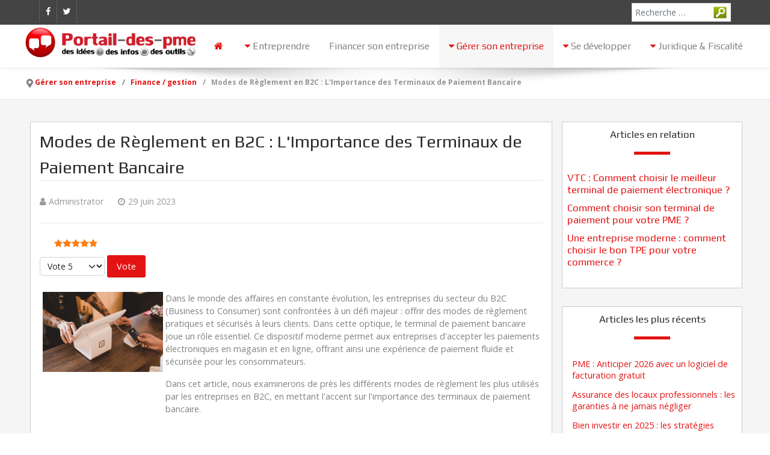

--- FILE ---
content_type: text/html; charset=utf-8
request_url: https://www.portail-des-pme.fr/finance/modes-de-reglement-en-b2c-l-importance-des-terminaux-de-paiement-bancaire
body_size: 14138
content:
                <!DOCTYPE html>
<html lang="fr-FR" dir="ltr">
        
<head>
    
            <meta name="viewport" content="width=device-width, initial-scale=1.0">
        <meta http-equiv="X-UA-Compatible" content="IE=edge" />
        

        
            
         <meta charset="utf-8">
	<meta name="description" content="Portail des pme est un site communautaire sur la création, la gestion, le développement d'entreprise.">
	<meta name="generator" content="Joomla! - Open Source Content Management">
	<title>Modes de Règlement en B2C : L'Importance des Terminaux de Paiement Bancaire</title>
	<link href="https://www.portail-des-pme.fr/index.php?option=com_finder&amp;view=search&amp;format=opensearch&amp;Itemid=415" rel="search" title="OpenSearch Portail Des PME" type="application/opensearchdescription+xml">
	<link href="/favicon.ico" rel="icon" type="image/vnd.microsoft.icon">

    <link href="/media/plg_content_vote/css/rating.min.css?25045582918a7452e85d9ab27f2f7a45" rel="stylesheet" />
	<link href="/media/vendor/awesomplete/css/awesomplete.css?1.1.5" rel="stylesheet" />
	<link href="/media/syw/css/fonts.min.css?25045582918a7452e85d9ab27f2f7a45" rel="stylesheet" />
	<link href="/media/cache/mod_latestnewsenhanced/style_254.css?25045582918a7452e85d9ab27f2f7a45" rel="stylesheet" />
	<link href="/media/mod_latestnewsenhanced/css/common_styles.min.css?25045582918a7452e85d9ab27f2f7a45" rel="stylesheet" />
	<link href="/media/plg_system_jcepro/site/css/content.min.css?badb4208be409b1335b815dde676300e" rel="stylesheet" />
	<link href="/templates/it_paradise/uikit/css/uikit.min.css" rel="stylesheet" />
	<link href="/media/gantry5/engines/nucleus/css-compiled/nucleus.css" rel="stylesheet" />
	<link href="/templates/it_paradise/custom/css-compiled/paradise_14.css" rel="stylesheet" />
	<link href="/media/gantry5/engines/nucleus/css-compiled/bootstrap5.css" rel="stylesheet" />
	<link href="/media/system/css/joomla-fontawesome.min.css" rel="stylesheet" />
	<link href="/media/system/css/debug.css" rel="stylesheet" />
	<link href="/media/gantry5/assets/css/font-awesome.min.css" rel="stylesheet" />
	<link href="/templates/it_paradise/custom/css-compiled/paradise-joomla_14.css" rel="stylesheet" />
	<link href="/templates/it_paradise/custom/css-compiled/custom_14.css" rel="stylesheet" />
	<style>
            #g-header.g-fixed-element {
                position: fixed;
                width: 100%;
                top: 0;
                left: 0;
                z-index: 1003;
            }
        </style>
	<script type="application/json" class="joomla-script-options new">{"joomla.jtext":{"RLTA_BUTTON_SCROLL_LEFT":"Scroll buttons to the left","RLTA_BUTTON_SCROLL_RIGHT":"Scroll buttons to the right","MOD_FINDER_SEARCH_VALUE":"Recherche &hellip;","JLIB_JS_AJAX_ERROR_OTHER":"Une erreur est survenue lors de la r\u00e9cup\u00e9ration des donn\u00e9es JSON : code de statut HTTP %s .","JLIB_JS_AJAX_ERROR_PARSE":"Une erreur d'analyse s'est produite lors du traitement des donn\u00e9es JSON suivantes : <br><code style=\"color:inherit;white-space:pre-wrap;padding:0;margin:0;border:0;background:inherit;\">%s<\/code>"},"finder-search":{"url":"\/index.php?option=com_finder&task=suggestions.suggest&format=json&tmpl=component&Itemid=73"},"bootstrap.tooltip":{".hasTooltip":{"animation":true,"container":"body","html":true,"trigger":"hover focus","boundary":"clippingParents","sanitize":true}},"system.paths":{"root":"","rootFull":"https:\/\/www.portail-des-pme.fr\/","base":"","baseFull":"https:\/\/www.portail-des-pme.fr\/"},"csrf.token":"922e2122304d67722ab0578579523f4f"}</script>
	<script src="/media/system/js/core.min.js?576eb51da909dcf692c98643faa6fc89629ead18"></script>
	<script src="/media/com_finder/js/finder-es5.min.js?14e4c7fdce4ca11c6d12b74bad128529a294b183" nomodule defer></script>
	<script src="/media/vendor/bootstrap/js/bootstrap-es5.min.js?5.2.3" nomodule defer></script>
	<script src="/media/vendor/jquery/js/jquery.min.js?3.6.3"></script>
	<script src="/media/legacy/js/jquery-noconflict.min.js?04499b98c0305b16b373dff09fe79d1290976288"></script>
	<script src="/media/vendor/awesomplete/js/awesomplete.min.js?1.1.5" defer></script>
	<script src="/media/com_finder/js/finder.min.js?c8b55661ed62db937b8d6856090adf9258c4a0fc" type="module"></script>
	<script src="/media/vendor/bootstrap/js/popover.min.js?5.2.3" type="module"></script>
	<script src="/media/mod_menu/js/menu-es5.min.js?25045582918a7452e85d9ab27f2f7a45" nomodule defer></script>
	<script type="application/ld+json">{"@context":"https:\/\/schema.org","@type":"BreadcrumbList","itemListElement":[{"@type":"ListItem","position":1,"item":{"@id":"https:\/\/www.portail-des-pme.fr\/","name":"Accueil"}},{"@type":"ListItem","position":2,"item":{"@id":"https:\/\/www.portail-des-pme.fr\/gerer-son-entreprise\/","name":"Gérer son entreprise"}},{"@type":"ListItem","position":3,"item":{"@id":"https:\/\/www.portail-des-pme.fr\/gerer-son-entreprise\/finance\/","name":"Finance \/ gestion"}},{"@type":"ListItem","position":4,"item":{"name":"Modes de Règlement en B2C : L'Importance des Terminaux de Paiement Bancaire"}}]}</script>
	<meta property="og:locale" content="fr_FR" class="4SEO_ogp_tag">
	<meta property="og:url" content="https://www.portail-des-pme.fr/finance/modes-de-reglement-en-b2c-l-importance-des-terminaux-de-paiement-bancaire" class="4SEO_ogp_tag">
	<meta property="og:site_name" content="Portail Des PME" class="4SEO_ogp_tag">
	<meta property="og:type" content="article" class="4SEO_ogp_tag">
	<meta property="og:title" content="Modes de Règlement en B2C : L&#039;Importance des Terminaux de Paiement Bancaire" class="4SEO_ogp_tag">
	<meta property="og:description" content="Portail des pme est un site communautaire sur la création, la gestion, le développement d&#039;entreprise." class="4SEO_ogp_tag">
	<meta property="fb:app_id" content="966242223397117" class="4SEO_ogp_tag">
	<meta property="og:image" content="https://www.portail-des-pme.fr/images/terminal-paiement-smile.jpg" class="4SEO_ogp_tag">
	<meta property="og:image:width" content="600" class="4SEO_ogp_tag">
	<meta property="og:image:height" content="400" class="4SEO_ogp_tag">
	<meta property="og:image:alt" content="terminal paiement bancaire" class="4SEO_ogp_tag">
	<meta property="og:image:secure_url" content="https://www.portail-des-pme.fr/images/terminal-paiement-smile.jpg" class="4SEO_ogp_tag">
	<meta name="twitter:card" content="summary" class="4SEO_tcards_tag">
	<meta name="twitter:url" content="https://www.portail-des-pme.fr/finance/modes-de-reglement-en-b2c-l-importance-des-terminaux-de-paiement-bancaire" class="4SEO_tcards_tag">
	<meta name="twitter:title" content="Modes de Règlement en B2C : L&#039;Importance des Terminaux de Paiement Bancaire" class="4SEO_tcards_tag">
	<meta name="twitter:description" content="Portail des pme est un site communautaire sur la création, la gestion, le développement d&#039;entreprise." class="4SEO_tcards_tag">
	<meta name="twitter:image" content="https://www.portail-des-pme.fr/images/terminal-paiement-smile.jpg" class="4SEO_tcards_tag">
	<meta name="robots" content="max-snippet:-1, max-image-preview:large, max-video-preview:-1" class="4SEO_robots_tag">
	<script type="application/ld+json" class="4SEO_structured_data_breadcrumb">{
    "@context": "http://schema.org",
    "@type": "BreadcrumbList",
    "itemListElement": [
        {
            "@type": "listItem",
            "position": 1,
            "name": "Accueil",
            "item": "https://www.portail-des-pme.fr/"
        },
        {
            "@type": "listItem",
            "position": 2,
            "name": "Gérer son entreprise",
            "item": "https://www.portail-des-pme.fr/gerer-son-entreprise/"
        },
        {
            "@type": "listItem",
            "position": 3,
            "name": "Finance / gestion",
            "item": "https://www.portail-des-pme.fr/gerer-son-entreprise/finance/"
        }
    ]
}</script>
<script type="application/ld+json" class="4SEO_structured_data_page">{
    "@context": "http://schema.org",
    "@graph": [
        {
            "@type": "Article",
            "author": {
                "@id": "https://www.portail-des-pme.fr/#administrator_33031ba873"
            },
            "dateModified": "2023-12-18T21:21:09Z",
            "datePublished": "2023-06-29T13:21:48Z",
            "description": "Portail des pme est un site communautaire sur la création, la gestion, le développement d'entreprise.",
            "headline": "Modes de Règlement en B2C : L'Importance des Terminaux de Paiement Bancaire",
            "image": [
                {
                    "@type": "ImageObject",
                    "url": "https://www.portail-des-pme.fr/images/terminal-paiement-smile.jpg",
                    "caption": null,
                    "description": "terminal paiement bancaire",
                    "width": 600,
                    "height": 400
                }
            ],
            "inLanguage": "fr-FR",
            "mainEntityOfPage": {
                "@type": "WebPage",
                "url": "https://www.portail-des-pme.fr/finance/modes-de-reglement-en-b2c-l-importance-des-terminaux-de-paiement-bancaire"
            },
            "publisher": {
                "@id": "https://www.portail-des-pme.fr/#defaultPublisher"
            },
            "url": "https://www.portail-des-pme.fr/finance/modes-de-reglement-en-b2c-l-importance-des-terminaux-de-paiement-bancaire"
        },
        {
            "@type": "Person",
            "name": "Administrator",
            "@id": "https://www.portail-des-pme.fr/#administrator_33031ba873"
        },
        {
            "@id": "https://www.portail-des-pme.fr/#defaultPublisher",
            "@type": "Organization",
            "url": "https://www.portail-des-pme.fr/",
            "logo": {
                "@id": "https://www.portail-des-pme.fr/#defaultLogo"
            },
            "name": "Portail Des PME"
        },
        {
            "@id": "https://www.portail-des-pme.fr/#defaultLogo",
            "@type": "ImageObject",
            "url": "",
            "width": "",
            "height": ""
        }
    ]
}</script></head>

    <body class="gantry site com_content view-article layout-blog no-task dir-ltr itemid-164 outline-14 g-offcanvas-right g-default g-style-preset1">
        
                    

        <div id="g-offcanvas"  data-g-offcanvas-swipe="0" data-g-offcanvas-css3="1">
                        <div class="g-grid">                        

        <div class="g-block size-100">
             <div id="mobile-menu-8307-particle" class="g-content g-particle">            <div id="g-mobilemenu-container" data-g-menu-breakpoint="48rem"></div>
            </div>
        </div>
            </div>
    </div>
        <div id="g-page-surround">
            <div class="g-offcanvas-hide g-offcanvas-toggle" role="navigation" data-offcanvas-toggle aria-controls="g-offcanvas" aria-expanded="false"><i class="fa fa-fw fa-bars"></i></div>                        

                                        
                    
    
    
                <section id="g-container-site" class="g-wrapper">
                                    
                <section id="g-top">
                <div class="g-container">                                <div class="g-grid">                        

        <div class="g-block size-56">
             <div class="g-content">
                                    <div class="top-a moduletable ">
        <div id="module-social-219-particle" class="g-particle"><div class="g-social" >
                                            <a target="_blank" href="/www.facebook.com/pages/Portail-des-PME/112525448776959" data-uk-tooltip title="Facebook"    aria-label="Facebook">
                <span class="fa fa-facebook"></span>
                            </a>
                                            <a target="_blank" href="/www.twitter.com/PortaildesPME" data-uk-tooltip title="Twitter"    aria-label="Twitter">
                <span class="fa fa-twitter"></span>
                            </a>
            </div></div></div>
            
        </div>
        </div>
                    

        <div class="g-block size-44">
             <div class="g-content">
                                    <div class="platform-content"><div class="top-c moduletable ">
        
<form class="mod-finder js-finder-searchform form-search" action="/recherche" method="get" role="search">
    <label for="mod-finder-searchword256" class="visually-hidden finder">Valider</label><input type="text" name="q" id="mod-finder-searchword256" class="js-finder-search-query form-control" value="" placeholder="Recherche &hellip;">
            </form>
</div></div>
            
        </div>
        </div>
            </div>
            </div>
        
    </section>
                                
                <header id="g-header">
                <div class="g-container">                                <div class="g-grid">                        

        <div class="g-block size-25">
             <div class="g-content">
                                    <div class="platform-content"><div class="header-logo moduletable ">
        
<div id="mod-custom222" class="mod-custom custom">
    <p><a href="/"><img src="/images/logo-portail-des-pme.png" alt="portail des pme" width="338" height="68" style="display: block; margin-left: auto; margin-right: auto;" /></a></p></div>
</div></div>
            
        </div>
        </div>
                    

        <div class="g-block size-75">
             <div id="menu-6643-particle" class="g-content g-particle">            <nav class="g-main-nav" data-g-mobile-target data-g-hover-expand="true">
        <ul class="g-toplevel">
                                                                                                                
        
                
        
                
        
        <li class="g-menu-item g-menu-item-type-component g-menu-item-73 g-standard  ">
                            <a class="g-menu-item-container" href="/" title="Accueil" aria-label="Accueil">
                                                <i class="fa fa-home" aria-hidden="true"></i>
                                                    <span class="g-menu-item-content">
                            
                    </span>
                                                </a>
                                </li>
    
                                                                                                
        
                
        
                
        
        <li class="g-menu-item g-menu-item-type-component g-menu-item-140 g-parent g-standard g-menu-item-link-parent " style="position: relative;">
                            <a class="g-menu-item-container" href="/entreprendre/formaliser-son-projet/">
                                                <i class="fa fa-caret-down" aria-hidden="true"></i>
                                                    <span class="g-menu-item-content">
                                    <span class="g-menu-item-title">Entreprendre</span>
            
                    </span>
                    <span class="g-menu-parent-indicator" data-g-menuparent=""></span>                            </a>
                                                                            <ul class="g-dropdown g-inactive g-fade-in-up g-dropdown-right" style="width:200px;" data-g-item-width="200px">
            <li class="g-dropdown-column">
                        <div class="g-grid">
                        <div class="g-block size-100">
            <ul class="g-sublevel">
                <li class="g-level-1 g-go-back">
                    <a class="g-menu-item-container" href="#" data-g-menuparent=""><span>Back</span></a>
                </li>
                                                                                                                    
        
                
        
                
        
        <li class="g-menu-item g-menu-item-type-component g-menu-item-141  ">
                            <a class="g-menu-item-container" href="/entreprendre/creer-son-entreprise/">
                                                                <span class="g-menu-item-content">
                                    <span class="g-menu-item-title">Créer son entreprise</span>
            
                    </span>
                                                </a>
                                </li>
    
                                                                                                
        
                
        
                
        
        <li class="g-menu-item g-menu-item-type-component g-menu-item-142  ">
                            <a class="g-menu-item-container" href="/entreprendre/business-plan/">
                                                                <span class="g-menu-item-content">
                                    <span class="g-menu-item-title">Business plan</span>
            
                    </span>
                                                </a>
                                </li>
    
                                                                                                
        
                
        
                
        
        <li class="g-menu-item g-menu-item-type-component g-menu-item-144  ">
                            <a class="g-menu-item-container" href="/entreprendre/franchise/">
                                                                <span class="g-menu-item-content">
                                    <span class="g-menu-item-title">Franchise</span>
            
                    </span>
                                                </a>
                                </li>
    
                                                                                                
        
                
        
                
        
        <li class="g-menu-item g-menu-item-type-component g-menu-item-145  ">
                            <a class="g-menu-item-container" href="/entreprendre/micro-entrepreneur/">
                                                                <span class="g-menu-item-content">
                                    <span class="g-menu-item-title">Micro-entrepreneur</span>
            
                    </span>
                                                </a>
                                </li>
    
                                                                                                
        
                
        
                
        
        <li class="g-menu-item g-menu-item-type-component g-menu-item-326  ">
                            <a class="g-menu-item-container" href="/entreprendre/modification-d-entreprise/">
                                                                <span class="g-menu-item-content">
                                    <span class="g-menu-item-title">Modification d&#039;entreprise</span>
            
                    </span>
                                                </a>
                                </li>
    
    
            </ul>
        </div>
            </div>

            </li>
        </ul>
            </li>
    
                                                                                                
        
                
        
                
        
        <li class="g-menu-item g-menu-item-type-component g-menu-item-143 g-standard  ">
                            <a class="g-menu-item-container" href="/financer-son-entreprise/">
                                                                <span class="g-menu-item-content">
                                    <span class="g-menu-item-title">Financer son entreprise</span>
            
                    </span>
                                                </a>
                                </li>
    
                                                                                                
        
                
        
                
        
        <li class="g-menu-item g-menu-item-type-component g-menu-item-147 g-parent active g-standard g-menu-item-link-parent " style="position: relative;">
                            <a class="g-menu-item-container" href="/gerer-son-entreprise/">
                                                <i class="fa fa-caret-down" aria-hidden="true"></i>
                                                    <span class="g-menu-item-content">
                                    <span class="g-menu-item-title">Gérer son entreprise</span>
            
                    </span>
                    <span class="g-menu-parent-indicator" data-g-menuparent=""></span>                            </a>
                                                                            <ul class="g-dropdown g-inactive g-fade-in-up g-dropdown-right" style="width:230px;" data-g-item-width="230px">
            <li class="g-dropdown-column">
                        <div class="g-grid">
                        <div class="g-block size-100">
            <ul class="g-sublevel">
                <li class="g-level-1 g-go-back">
                    <a class="g-menu-item-container" href="#" data-g-menuparent=""><span>Back</span></a>
                </li>
                                                                                                                    
        
                
        
                
        
        <li class="g-menu-item g-menu-item-type-component g-menu-item-160  ">
                            <a class="g-menu-item-container" href="/gerer-son-entreprise/information-communication/">
                                                                <span class="g-menu-item-content">
                                    <span class="g-menu-item-title">Information &amp; Communication</span>
            
                    </span>
                                                </a>
                                </li>
    
                                                                                                
        
                
        
                
        
        <li class="g-menu-item g-menu-item-type-component g-menu-item-162  ">
                            <a class="g-menu-item-container" href="/gerer-son-entreprise/logistique/">
                                                                <span class="g-menu-item-content">
                                    <span class="g-menu-item-title">Logistique</span>
            
                    </span>
                                                </a>
                                </li>
    
                                                                                                
        
                
        
                
        
        <li class="g-menu-item g-menu-item-type-component g-menu-item-161  ">
                            <a class="g-menu-item-container" href="/gerer-son-entreprise/internet-referencement/">
                                                                <span class="g-menu-item-content">
                                    <span class="g-menu-item-title">Internet / référencement</span>
            
                    </span>
                                                </a>
                                </li>
    
                                                                                                
        
                
        
                
        
        <li class="g-menu-item g-menu-item-type-component g-menu-item-164 active  ">
                            <a class="g-menu-item-container" href="/gerer-son-entreprise/finance/">
                                                                <span class="g-menu-item-content">
                                    <span class="g-menu-item-title">Finance / gestion</span>
            
                    </span>
                                                </a>
                                </li>
    
                                                                                                
        
                
        
                
        
        <li class="g-menu-item g-menu-item-type-component g-menu-item-158  ">
                            <a class="g-menu-item-container" href="/gerer-son-entreprise/ressources-humaines/">
                                                                <span class="g-menu-item-content">
                                    <span class="g-menu-item-title">Ressources Humaines</span>
            
                    </span>
                                                </a>
                                </li>
    
                                                                                                
        
                
        
                
        
        <li class="g-menu-item g-menu-item-type-component g-menu-item-157  ">
                            <a class="g-menu-item-container" href="/gerer-son-entreprise/commercial-marketing/">
                                                                <span class="g-menu-item-content">
                                    <span class="g-menu-item-title">Commercial &amp; Marketing</span>
            
                    </span>
                                                </a>
                                </li>
    
    
            </ul>
        </div>
            </div>

            </li>
        </ul>
            </li>
    
                                                                                                
        
                
        
                
        
        <li class="g-menu-item g-menu-item-type-component g-menu-item-148 g-parent g-standard g-menu-item-link-parent " style="position: relative;">
                            <a class="g-menu-item-container" href="/developper-son-entreprise/">
                                                <i class="fa fa-caret-down" aria-hidden="true"></i>
                                                    <span class="g-menu-item-content">
                                    <span class="g-menu-item-title">Se développer</span>
            
                    </span>
                    <span class="g-menu-parent-indicator" data-g-menuparent=""></span>                            </a>
                                                                            <ul class="g-dropdown g-inactive g-fade-in-up g-dropdown-right" style="width:210px;" data-g-item-width="210px">
            <li class="g-dropdown-column">
                        <div class="g-grid">
                        <div class="g-block size-100">
            <ul class="g-sublevel">
                <li class="g-level-1 g-go-back">
                    <a class="g-menu-item-container" href="#" data-g-menuparent=""><span>Back</span></a>
                </li>
                                                                                                                    
        
                
        
                
        
        <li class="g-menu-item g-menu-item-type-component g-menu-item-167  ">
                            <a class="g-menu-item-container" href="/developper-son-entreprise/international/">
                                                                <span class="g-menu-item-content">
                                    <span class="g-menu-item-title">International</span>
            
                    </span>
                                                </a>
                                </li>
    
                                                                                                
        
                
        
                
        
        <li class="g-menu-item g-menu-item-type-component g-menu-item-168  ">
                            <a class="g-menu-item-container" href="/developper-son-entreprise/developpement-durable/">
                                                                <span class="g-menu-item-content">
                                    <span class="g-menu-item-title">Développement durable</span>
            
                    </span>
                                                </a>
                                </li>
    
                                                                                                
        
                
        
                
        
        <li class="g-menu-item g-menu-item-type-component g-menu-item-169  ">
                            <a class="g-menu-item-container" href="/developper-son-entreprise/strategies-de-croissance/">
                                                                <span class="g-menu-item-content">
                                    <span class="g-menu-item-title">Stratégie / Management</span>
            
                    </span>
                                                </a>
                                </li>
    
                                                                                                
        
                
        
                
        
        <li class="g-menu-item g-menu-item-type-component g-menu-item-170  ">
                            <a class="g-menu-item-container" href="/developper-son-entreprise/innovation/">
                                                                <span class="g-menu-item-content">
                                    <span class="g-menu-item-title">Innovation</span>
            
                    </span>
                                                </a>
                                </li>
    
                                                                                                
        
                
        
                
        
        <li class="g-menu-item g-menu-item-type-component g-menu-item-171  ">
                            <a class="g-menu-item-container" href="/developper-son-entreprise/aides-et-subventions/">
                                                                <span class="g-menu-item-content">
                                    <span class="g-menu-item-title">Aides &amp; Subventions</span>
            
                    </span>
                                                </a>
                                </li>
    
    
            </ul>
        </div>
            </div>

            </li>
        </ul>
            </li>
    
                                                                                                
        
                
        
                
        
        <li class="g-menu-item g-menu-item-type-component g-menu-item-149 g-parent g-standard g-menu-item-link-parent ">
                            <a class="g-menu-item-container" href="/juridique-et-fiscalite/">
                                                <i class="fa fa-caret-down" aria-hidden="true"></i>
                                                    <span class="g-menu-item-content">
                                    <span class="g-menu-item-title">Juridique &amp; Fiscalité</span>
            
                    </span>
                    <span class="g-menu-parent-indicator" data-g-menuparent=""></span>                            </a>
                                                                            <ul class="g-dropdown g-inactive g-fade-in-up g-dropdown-right">
            <li class="g-dropdown-column">
                        <div class="g-grid">
                        <div class="g-block size-100">
            <ul class="g-sublevel">
                <li class="g-level-1 g-go-back">
                    <a class="g-menu-item-container" href="#" data-g-menuparent=""><span>Back</span></a>
                </li>
                                                                                                                    
        
                
        
                
        
        <li class="g-menu-item g-menu-item-type-component g-menu-item-172  ">
                            <a class="g-menu-item-container" href="/juridique-et-fiscalite/droit-du-travail/">
                                                                <span class="g-menu-item-content">
                                    <span class="g-menu-item-title">Droit du travail</span>
            
                    </span>
                                                </a>
                                </li>
    
                                                                                                
        
                
        
                
        
        <li class="g-menu-item g-menu-item-type-component g-menu-item-173  ">
                            <a class="g-menu-item-container" href="/juridique-et-fiscalite/droit-des-societes/">
                                                                <span class="g-menu-item-content">
                                    <span class="g-menu-item-title">Droit des sociétés</span>
            
                    </span>
                                                </a>
                                </li>
    
                                                                                                
        
                
        
                
        
        <li class="g-menu-item g-menu-item-type-component g-menu-item-174  ">
                            <a class="g-menu-item-container" href="/juridique-et-fiscalite/droit-social/">
                                                                <span class="g-menu-item-content">
                                    <span class="g-menu-item-title">Droit social</span>
            
                    </span>
                                                </a>
                                </li>
    
                                                                                                
        
                
        
                
        
        <li class="g-menu-item g-menu-item-type-component g-menu-item-175  ">
                            <a class="g-menu-item-container" href="/juridique-et-fiscalite/reglementation/">
                                                                <span class="g-menu-item-content">
                                    <span class="g-menu-item-title">Règlementations</span>
            
                    </span>
                                                </a>
                                </li>
    
                                                                                                
        
                
        
                
        
        <li class="g-menu-item g-menu-item-type-component g-menu-item-176  ">
                            <a class="g-menu-item-container" href="/juridique-et-fiscalite/propriete-intellectuelle/">
                                                                <span class="g-menu-item-content">
                                    <span class="g-menu-item-title">Propriété intellectuelle</span>
            
                    </span>
                                                </a>
                                </li>
    
    
            </ul>
        </div>
            </div>

            </li>
        </ul>
            </li>
    
    
        </ul>
    </nav>
            </div>
        </div>
            </div>
            </div>
        
    </header>
                                
                <section id="g-breadcrumb" class="border-bottom">
                <div class="g-container">                                <div class="g-grid">                        

        <div class="g-block size-100">
             <div class="g-content">
                                    <div class="platform-content"><div class="breadcrumb-a moduletable ">
        <nav class="mod-breadcrumbs__wrapper" aria-label="Fil d&#039;ariane">
    <ol class="mod-breadcrumbs breadcrumb px-3 py-2">
                    <li class="mod-breadcrumbs__divider float-start">
                <span class="divider icon-location icon-fw" aria-hidden="true"></span>
            </li>
        
        <li class="mod-breadcrumbs__item breadcrumb-item"><a href="/gerer-son-entreprise/" class="pathway"><span>Gérer son entreprise</span></a></li><li class="mod-breadcrumbs__item breadcrumb-item"><a href="/gerer-son-entreprise/finance/" class="pathway"><span>Finance / gestion</span></a></li><li class="mod-breadcrumbs__item breadcrumb-item active"><span>Modes de Règlement en B2C : L'Importance des Terminaux de Paiement Bancaire</span></li>    </ol>
    </nav>
</div></div>
            
        </div>
        </div>
            </div>
            </div>
        
    </section>
                                
                <section id="g-system-messages">
                <div class="g-container">                                <div class="g-grid">                        

        <div class="g-block size-100">
             <div class="g-system-messages">
                                            <div id="system-message-container">
    </div>

            
    </div>
        </div>
            </div>
            </div>
        
    </section>
                
                                
                
    
                <section id="g-container-main" class="g-wrapper">
                <div class="g-container">                    <div class="g-grid">                        

        <div class="g-block size-74">
             <section id="g-mainbody">
                                        <div class="g-grid">                        

        <div class="g-block size-100">
             <div class="g-content">
                                                            <div class="platform-content container"><div class="row"><div class="col"><div class="com-content-article item-page" >
	<meta itemprop="inLanguage" content="fr-FR">
		<div class="page-header">
		<h1> Finance / gestion </h1>
	</div>
	
	
	
		<div class="g-article-header">
				<div class="page-header">
			<h1 itemprop="headline">
				Modes de Règlement en B2C : L&#039;Importance des Terminaux de Paiement Bancaire			</h1>
											</div>
				
				
					<dl class="article-info text-muted">

            <dt class="article-info-term">
                    </dt>

                    <dd class="createdby" itemprop="author" >
					<span itemprop="name" data-uk-tooltip title="Écrit par : "><i class="fa fa-user"></i>Administrator</span>	</dd>
        
        
        
        
        
    
                        <dd class="create">
	<time datetime="2023-06-29T13:21:48+00:00" itemprop="dateCreated" data-uk-tooltip title="Création : ">
		<i class="fa fa-clock-o"></i>29 juin 2023	</time>
</dd>
        
        
            </dl>
			</div>
	
		<div class="content_rating" role="img" aria-label="Évaluation : 5 sur 5">
            <p class="visually-hidden" itemprop="aggregateRating" >
            Vote utilisateur:&#160;<span itemprop="ratingValue">5</span>&#160;/&#160;<span itemprop="bestRating">5</span>            <meta itemprop="ratingCount" content="1">
            <meta itemprop="worstRating" content="1">
        </p>
                <ul>
        <li class="vote-star"><svg aria-hidden="true" xmlns="http://www.w3.org/2000/svg" viewBox="0 0 576 512"><!-- Font Awesome Free 5.15.1 by @fontawesome - https://fontawesome.com License - https://fontawesome.com/license/free (Icons: CC BY 4.0, Fonts: SIL OFL 1.1, Code: MIT License) --><path d="M259.3 17.8L194 150.2 47.9 171.5c-26.2 3.8-36.7 36.1-17.7 54.6l105.7 103-25 145.5c-4.5 26.3 23.2 46 46.4 33.7L288 439.6l130.7 68.7c23.2 12.2 50.9-7.4 46.4-33.7l-25-145.5 105.7-103c19-18.5 8.5-50.8-17.7-54.6L382 150.2 316.7 17.8c-11.7-23.6-45.6-23.9-57.4 0z"/></svg>
</li><li class="vote-star"><svg aria-hidden="true" xmlns="http://www.w3.org/2000/svg" viewBox="0 0 576 512"><!-- Font Awesome Free 5.15.1 by @fontawesome - https://fontawesome.com License - https://fontawesome.com/license/free (Icons: CC BY 4.0, Fonts: SIL OFL 1.1, Code: MIT License) --><path d="M259.3 17.8L194 150.2 47.9 171.5c-26.2 3.8-36.7 36.1-17.7 54.6l105.7 103-25 145.5c-4.5 26.3 23.2 46 46.4 33.7L288 439.6l130.7 68.7c23.2 12.2 50.9-7.4 46.4-33.7l-25-145.5 105.7-103c19-18.5 8.5-50.8-17.7-54.6L382 150.2 316.7 17.8c-11.7-23.6-45.6-23.9-57.4 0z"/></svg>
</li><li class="vote-star"><svg aria-hidden="true" xmlns="http://www.w3.org/2000/svg" viewBox="0 0 576 512"><!-- Font Awesome Free 5.15.1 by @fontawesome - https://fontawesome.com License - https://fontawesome.com/license/free (Icons: CC BY 4.0, Fonts: SIL OFL 1.1, Code: MIT License) --><path d="M259.3 17.8L194 150.2 47.9 171.5c-26.2 3.8-36.7 36.1-17.7 54.6l105.7 103-25 145.5c-4.5 26.3 23.2 46 46.4 33.7L288 439.6l130.7 68.7c23.2 12.2 50.9-7.4 46.4-33.7l-25-145.5 105.7-103c19-18.5 8.5-50.8-17.7-54.6L382 150.2 316.7 17.8c-11.7-23.6-45.6-23.9-57.4 0z"/></svg>
</li><li class="vote-star"><svg aria-hidden="true" xmlns="http://www.w3.org/2000/svg" viewBox="0 0 576 512"><!-- Font Awesome Free 5.15.1 by @fontawesome - https://fontawesome.com License - https://fontawesome.com/license/free (Icons: CC BY 4.0, Fonts: SIL OFL 1.1, Code: MIT License) --><path d="M259.3 17.8L194 150.2 47.9 171.5c-26.2 3.8-36.7 36.1-17.7 54.6l105.7 103-25 145.5c-4.5 26.3 23.2 46 46.4 33.7L288 439.6l130.7 68.7c23.2 12.2 50.9-7.4 46.4-33.7l-25-145.5 105.7-103c19-18.5 8.5-50.8-17.7-54.6L382 150.2 316.7 17.8c-11.7-23.6-45.6-23.9-57.4 0z"/></svg>
</li><li class="vote-star"><svg aria-hidden="true" xmlns="http://www.w3.org/2000/svg" viewBox="0 0 576 512"><!-- Font Awesome Free 5.15.1 by @fontawesome - https://fontawesome.com License - https://fontawesome.com/license/free (Icons: CC BY 4.0, Fonts: SIL OFL 1.1, Code: MIT License) --><path d="M259.3 17.8L194 150.2 47.9 171.5c-26.2 3.8-36.7 36.1-17.7 54.6l105.7 103-25 145.5c-4.5 26.3 23.2 46 46.4 33.7L288 439.6l130.7 68.7c23.2 12.2 50.9-7.4 46.4-33.7l-25-145.5 105.7-103c19-18.5 8.5-50.8-17.7-54.6L382 150.2 316.7 17.8c-11.7-23.6-45.6-23.9-57.4 0z"/></svg>
</li>    </ul>
</div>
<form method="post" action="https://www.portail-des-pme.fr/finance/modes-de-reglement-en-b2c-l-importance-des-terminaux-de-paiement-bancaire?hitcount=0" class="form-inline mb-2">
    <span class="content_vote">
        <label class="visually-hidden" for="content_vote_6745">Veuillez voter</label>
        <select id="content_vote_6745" name="user_rating" class="form-select form-select-sm w-auto">
	<option value="1">Vote 1</option>
	<option value="2">Vote 2</option>
	<option value="3">Vote 3</option>
	<option value="4">Vote 4</option>
	<option value="5" selected="selected">Vote 5</option>
</select>
        <input class="btn btn-sm btn-primary align-baseline" type="submit" name="submit_vote" value="Vote">
        <input type="hidden" name="task" value="article.vote">
        <input type="hidden" name="hitcount" value="0">
        <input type="hidden" name="url" value="https://www.portail-des-pme.fr/finance/modes-de-reglement-en-b2c-l-importance-des-terminaux-de-paiement-bancaire?hitcount=0">
        <input type="hidden" name="922e2122304d67722ab0578579523f4f" value="1">    </span>
</form>
							<div itemprop="articleBody" class="com-content-article__body">
		<div class="wf-columns wf-columns-stack-medium wf-columns-layout-1-3" data-wf-columns="1">
<div class="wf-column">
<p><img src="/images/terminal-paiement-smile.jpg" alt="terminal paiement bancaire" width="200" height="133" style="display: block; margin-left: auto; margin-right: auto;" /></p>
</div>
<div class="wf-column">
<p>Dans le monde des affaires en constante évolution, les entreprises du secteur du B2C (Business to Consumer) sont confrontées à un défi majeur : offrir des modes de règlement pratiques et sécurisés à leurs clients. Dans cette optique, le terminal de paiement bancaire joue un rôle essentiel. Ce dispositif moderne permet aux entreprises d'accepter les paiements électroniques en magasin et en ligne, offrant ainsi une expérience de paiement fluide et sécurisée pour les consommateurs.</p>
<p>Dans cet article, nous examinerons de près les différents modes de règlement les plus utilisés par les entreprises en B2C, en mettant l'accent sur l'importance des terminaux de paiement bancaire.</p>
</div>
</div>
 
<p>&nbsp;</p>
<h2>Les Modes de Règlement Traditionnels</h2>
<p>&nbsp;</p>
<p>Traditionnellement, les entreprises en B2C ont utilisé divers modes de règlement pour faciliter les transactions avec leurs clients. Bien que ces méthodes aient été populaires par le passé, elles présentent aujourd'hui certains inconvénients et limitations. Examinons de plus près ces modes de règlement :</p>
<p>&nbsp;</p>
<h3>Le Paiement en Espèces</h3>
<p>Le paiement en espèces est le mode de règlement le plus ancien et le plus couramment utilisé. Il offre une simplicité et une immédiateté appréciées par certains consommateurs. Les clients peuvent facilement effectuer leurs achats en utilisant des billets et des pièces de monnaie.</p>
<p>Cependant, le paiement en espèces présente des inconvénients importants. Tout d'abord, il peut être source de préoccupations en termes de <strong>sécurité</strong>, tant pour les entreprises que pour les clients. Les risques de vol, de perte ou de contrefaçon d'argent liquide peuvent être préoccupants. De plus, gérer des transactions en espèces implique souvent une comptabilité complexe, notamment lors du traitement des fonds et de la gestion des rendus de monnaie. Enfin, les paiements en espèces ne sont pas toujours tracés de manière efficace, ce qui peut poser des problèmes lors du suivi des ventes et de la gestion des stocks.</p>
<p>&nbsp;</p>
<h3>Le Chèque</h3>
<p>Le chèque était autrefois un mode de règlement populaire, mais son utilisation a considérablement diminué ces dernières années. Les chèques sont des promesses de paiement émises par un titulaire de compte à l'intention du bénéficiaire.</p>
<p>Bien qu'ils offrent une certaine flexibilité, les chèques présentent plusieurs inconvénients. Tout d'abord, leur traitement peut être long et fastidieux. Les entreprises doivent souvent attendre plusieurs jours ou même semaines pour que les chèques soient compensés et que les fonds soient crédités sur leur compte. De plus, il existe toujours un risque de chèques sans provision, ce qui peut entraîner des retards de paiement et des frais supplémentaires pour les entreprises. Enfin, avec l'avènement des technologies plus avancées, les chèques sont devenus moins pratiques et moins couramment acceptés.</p>
<p>&nbsp;</p>
<h3>Le Virement Bancaire</h3>
<p>Le virement bancaire est un autre mode de règlement traditionnel largement utilisé dans les transactions commerciales. Il implique le transfert électronique de fonds d'un compte bancaire à un autre.</p>
<p>Bien que les virements bancaires soient souvent considérés comme sûrs et fiables, ils présentent quelques inconvénients pour les entreprises en B2C. Tout d'abord, les virements bancaires ne sont pas toujours adaptés aux paiements instantanés, car ils peuvent prendre du temps pour être traités et crédités sur le compte du bénéficiaire. Cela peut entraîner des retards dans la livraison des biens ou des services. De plus, les virements bancaires peuvent entraîner des frais de transaction élevés, en particulier lorsqu'ils impliquent des transferts internationaux.</p>
<p>&nbsp;</p>
<h2>L'Émergence des Paiements Électroniques</h2>
<p>&nbsp;</p>
<p>Avec l'avènement de la technologie et l'expansion du commerce en ligne, les paiements électroniques sont devenus incontournables dans le secteur B2C. Les entreprises doivent s'adapter à cette évolution en offrant des options de paiement électronique à leurs clients. C'est là que les terminaux de paiement bancaire entrent en jeu.</p>
<p>&nbsp;</p>
<h3>Les Terminaux de Paiement Bancaire</h3>
<p>Le <a href="https://www.smileandpay.com/">terminal de paiement bancaire</a> est un dispositif électronique qui permet aux entreprises d'accepter les paiements par carte de crédit ou de débit. Ces terminaux, souvent connectés à un système de point de vente (POS), offrent une solution rapide, sécurisée et pratique pour les transactions électroniques en magasin. Ils permettent aux consommateurs de payer rapidement et sans tracas, ce qui améliore l'expérience d'achat globale.</p>
<p>&nbsp;</p>
<h3>Les Avantages des Terminaux de Paiement Bancaire</h3>
<p>Les terminaux de paiement bancaire offrent de nombreux avantages pour les entreprises en B2C. Tout d'abord, ils élargissent le choix des modes de paiement pour les clients, en acceptant les cartes de crédit et de débit populaires. Cela permet aux entreprises de toucher un public plus large et d'augmenter leurs ventes. De plus, ces dispositifs garantissent la sécurité des transactions, en utilisant des protocoles de chiffrement avancés et en respectant les normes de conformité, telles que la norme PCI DSS (Payment Card Industry Data Security Standard).</p>
<p>&nbsp;</p>
<h3>L'Intégration avec les Solutions de Paiement en Ligne</h3>
<p>Les terminaux de paiement bancaire peuvent également être intégrés aux solutions de paiement en ligne des entreprises, permettant une expérience de paiement cohérente sur plusieurs canaux. Cette intégration favorise l'omnicanalité, offrant aux clients la possibilité de payer de la même manière, que ce soit en magasin ou en ligne. Cela contribue à renforcer la fidélité des clients et à améliorer l'image de marque de l'entreprise.</p>
<p>Dans le monde du commerce en constante évolution, les entreprises en B2C doivent s'adapter aux attentes des consommateurs en matière de modes de paiement. Les terminaux de paiement bancaire jouent un rôle essentiel en offrant des solutions de paiement électronique pratiques, sécurisées et compatibles avec les différents canaux de vente. En adoptant ces dispositifs modernes, les entreprises peuvent améliorer l'expérience d'achat de leurs clients, augmenter leurs ventes et renforcer leur position concurrentielle sur le marché du B2C.</p>
<p>&nbsp;</p>
<p>A lire aussi :</p>
<ul>
<li><a href="/finance/vtc-comment-choisir-le-meilleur-terminal-de-paiement-electronique" class="contentpagetitle">VTC : Comment choisir le meilleur terminal de paiement électronique ?</a></li>
<li><a href="/finance/comment-choisir-son-terminal-de-paiement-pour-votre-pme" class="contentpagetitle">Comment choisir son terminal de paiement pour votre PME</a></li>
</ul>	</div>

	
	
							</div></div></div></div>
    
            
    </div>
        </div>
            </div>
            
    </section>
        </div>
                    

        <div class="g-block size-26">
             <aside id="g-aside">
                                        <div class="g-grid">                        

        <div class="g-block size-100">
             <div class="g-content">
                                    <div class="platform-content"><div class="sidebar-right moduletable ">
            <h3 class="g-title"><span>Articles en relation</span></h3>        		<div id="lnee_254" class="lnee newslist horizontal">

		
								<ul class="latestnews-items">
											<li class="latestnews-item id-6305 catid-79">
										<div class="news odd">
						<div class="innernews">
																					
							
															<div class="newsinfo">
																							
									
																			<h4 class="newstitle">
																																	<a href="/finance/vtc-comment-choisir-le-meilleur-terminal-de-paiement-electronique" class="hasTooltip" title="VTC : Comment choisir le meilleur terminal de paiement électronique ?" aria-label="En savoir plus sur VTC : Comment choisir le meilleur terminal de paiement électronique ?">													<span>VTC : Comment choisir le meilleur terminal de paiement électronique ?</span>
												</a>
																																									</h4>
																	
								
																	<div class="newsintro">
										&nbsp;
La technologie devient de plus en plus remarquable dans nos vies quotidiennes. C’est le cas du terminal de paiement électronique ou TPE, qui, actuellement, est entré dans celles des chauffeurs de VTC ou Voiture de transport avec chauffeur. Il est aujourd’hui devenu indispensable lors des différentes transactions, offrant plus de sécurité et de fiabilité. Quel TPE donc choisir pour une VTC ?
&nbsp;
																			</div>
								
								
																							</div>
						</div>
					</div>
				</li>
											<li class="latestnews-item id-6418 catid-79">
										<div class="news even">
						<div class="innernews">
																					
							
															<div class="newsinfo">
																							
									
																			<h4 class="newstitle">
																																	<a href="/finance/comment-choisir-son-terminal-de-paiement-pour-votre-pme" class="hasTooltip" title="Comment choisir son terminal de paiement pour votre PME ?" aria-label="En savoir plus sur Comment choisir son terminal de paiement pour votre PME ?">													<span>Comment choisir son terminal de paiement pour votre PME ?</span>
												</a>
																																									</h4>
																	
								
																	<div class="newsintro">
										
&nbsp;
&nbsp;
Permettant d'éviter le contact direct avec les clients, les terminaux de paiement électroniques sont de plus en plus convoités ces derniers temps. De nombreuses PME y ont recours, mais ils n'utilisent pas les mêmes solutions. Vous êtes dirigeant d'entreprise et vous souhaitez vous servir de cet outil moderne pour vos transactions ?
&nbsp;
&nbsp;
																			</div>
								
								
																							</div>
						</div>
					</div>
				</li>
											<li class="latestnews-item id-6812 catid-79">
										<div class="news odd">
						<div class="innernews">
																					
							
															<div class="newsinfo">
																							
									
																			<h4 class="newstitle">
																																	<a href="/finance/une-entreprise-moderne-comment-choisir-le-bon-tpe-pour-votre-commerce" class="hasTooltip" title="Une entreprise moderne : comment choisir le bon TPE pour votre commerce ?" aria-label="En savoir plus sur Une entreprise moderne : comment choisir le bon TPE pour votre commerce ?">													<span>Une entreprise moderne : comment choisir le bon TPE pour votre commerce ?</span>
												</a>
																																									</h4>
																	
								
																	<div class="newsintro">
										L'optimisation des transactions financières est essentielle pour les entreprises commerciales modernes. Le choix du terminal de paiement adéquat revêt une importance capitale dans cette démarche. Découvrez comment sélectionner le TPE parfait pour moderniser efficacement votre commerce.
																			</div>
								
								
																							</div>
						</div>
					</div>
				</li>
					</ul>
						
		
	</div>
		</div></div><div class="platform-content"><div class="sidebar-right moduletable ">
            <h3 class="g-title"><span>Articles les plus récents</span></h3>        <ul class="mod-articlescategory category-module mod-list">
                    <li>
                                    <a href="/finance/pme-anticiper-2026-logiciel-facturation-gratuit" class="mod-articles-category-title ">PME : Anticiper 2026 avec un logiciel de facturation gratuit</a>    
    
    
    
    
    
    
    </li>
<li>
                                    <a href="/finance/assurance-des-locaux-professionnels-les-garanties-a-ne-jamais-negliger" class="mod-articles-category-title ">Assurance des locaux professionnels : les garanties à ne jamais négliger</a>    
    
    
    
    
    
    
    </li>
<li>
                                    <a href="/finance/bien-investir-en-2025-les-strategies-gagnantes-pour-les-dirigeants-de-pme" class="mod-articles-category-title ">Bien investir en 2025 : les stratégies gagnantes pour les dirigeants de PME</a>    
    
    
    
    
    
    
    </li>
<li>
                                    <a href="/finance/tout-savoir-sur-le-sae-systeme-darchivage-electronique" class="mod-articles-category-title ">Tout savoir sur le SAE (Système d’Archivage Électronique)</a>    
    
    
    
    
    
    
    </li>
<li>
                                    <a href="/finance/la-comptabilite-des-entreprises-de-btp" class="mod-articles-category-title ">La comptabilité des entreprises de BTP</a>    
    
    
    
    
    
    
    </li>
    </ul>
</div></div><div class="platform-content"><div class="sidebar-right moduletable newsletter">
            <h3 class="g-title"><span>Newsletter</span></h3>        
<div id="mod-custom214" class="mod-custom custom">
    <p><img alt="" height="1" src="https://sg-autorepondeur.com/tauxouverture/form.gif?membreid=5740&amp;listeid=21742" width="1" /> 
<form accept-charset="UTF-8" action="https://sg-autorepondeur.com/inscriptionabonne.php" enctype="utf-8" method="post" target="_blank">Abonnez vous &agrave; la newsletter pour recevoir nos articles et bon plans 
<table cellspacing="5"> 
    <tbody> 
        <tr> 
            <td><b>Email<font color="red"> * </font>: </b></td> 
            <td><input name="email" size="25" type="text" value="" /></td> 
        </tr> 
        <tr> 
            <td colspan="2"><font color="red" style="font-weight:normal; font-size:12px;"><i>* champ obligatoire.</i></font><br /> 
            <br /> 
            <input name="valider" type="submit" value="Je m'inscris..." /></td> 
        </tr> 
    </tbody> 
</table> 
<input name="listeid" type="hidden" value="21742" /><input name="membreid" type="hidden" value="5740" /></form></p></div>
</div></div><div class="platform-content"><div class="sidebar-right moduletable ">
        
<div id="mod-custom215" class="mod-custom custom">
    <p><p class="text-center"><a class="trackOutboundLink" href="https://lb.affilae.com/r/?p=5ce4f2a2b6302009e29d84f3&af=6&lp=https%3A%2F%2Fqonto.com%2Ffr%2F%3Futm_source%3Daffiliate%26utm_medium%3Dweb%26utm_campaign%3Dstatutentreprise%26utm_source%3Dstatutentreprise" target="_blank" rel="noopener nofollow" data-trackerlabel="qonto"><img class="wp-image-506 size-full img-fluid" title="Compte qonto" src="https://www.awin1.com/cshow.php?s=2141809&amp;v=12534&amp;q=334867&amp;r=327881" alt="qonto" border="0" /></a></p></p></div>
</div></div>
            
        </div>
        </div>
            </div>
            
    </aside>
        </div>
            </div>
    </div>
        
    </section>
    
        
    </section>
    
                                    
                    
    
    
                <section id="g-container-footer" class="g-wrapper fixed-footer">
                                    
                <footer id="g-footer">
                <div class="g-container">                                <div class="g-grid">                        

        <div class="g-block size-50">
             <div class="g-content">
                                    <div class="platform-content"><div class="footer-a moduletable ">
            <h3 class="g-title"><span>Derniers articles</span></h3>        <ul class="mod-articleslatest latestnews mod-list">
    <li >
        <a href="/logistique/comment-le-transport-maritime-aide-au-succes-des-pme" itemprop="url">
            <span itemprop="name">
                Comment le transport maritime aide au succès des PME ?            </span>
        </a>
    </li>
    <li >
        <a href="/logistique/pourquoi-choisir-des-tables-elevatrices-ciseaux-pour-votre-entreprise" itemprop="url">
            <span itemprop="name">
                Pourquoi choisir des tables élévatrices ciseaux pour votre entreprise            </span>
        </a>
    </li>
    <li >
        <a href="/ressources-humaines/organisation-de-seminaire-et-devenements-dentreprise-team-building-a-marseille" itemprop="url">
            <span itemprop="name">
                Organisation de séminaire et d’événements d’entreprise : Team building à Marseille            </span>
        </a>
    </li>
    <li >
        <a href="/finance/pme-anticiper-2026-logiciel-facturation-gratuit" itemprop="url">
            <span itemprop="name">
                PME : Anticiper 2026 avec un logiciel de facturation gratuit            </span>
        </a>
    </li>
    <li >
        <a href="/creer-son-entreprise/comment-creer-une-sarl-en-ligne" itemprop="url">
            <span itemprop="name">
                Comment créer une SARL en ligne ?            </span>
        </a>
    </li>
    <li >
        <a href="/ressources-humaines/securite-en-entreprise-quelles-obligations-pour-les-pme" itemprop="url">
            <span itemprop="name">
                Sécurité en entreprise : quelles obligations pour les PME ?            </span>
        </a>
    </li>
    <li >
        <a href="/logistique/gerer-un-surplus-de-materiel-a-montpellier-sans-investir-dans-des-locaux-toutes-les-solutions-pratiques" itemprop="url">
            <span itemprop="name">
                Gérer un surplus de matériel à Montpellier sans investir dans des locaux : toutes les solutions pratiques            </span>
        </a>
    </li>
    <li >
        <a href="/ressources-humaines/comment-moderniser-les-ressources-humaines-sans-perdre-le-lien-social" itemprop="url">
            <span itemprop="name">
                Comment moderniser les ressources humaines sans perdre le lien social ?            </span>
        </a>
    </li>
    <li >
        <a href="/creer-son-entreprise/swapn-un-partenaire-fiable-pour-creer-votre-societe-sans-accroc" itemprop="url">
            <span itemprop="name">
                Swapn : un partenaire fiable pour créer votre société sans accroc            </span>
        </a>
    </li>
    <li >
        <a href="/logistique/acheter-du-fromage-en-gros-qualite-regional-et-certifie" itemprop="url">
            <span itemprop="name">
                Acheter du fromage en gros : qualité, régional et certifié            </span>
        </a>
    </li>
    <li >
        <a href="/information-communication/pourquoi-les-cartes-de-voeux-restent-un-outil-de-communication-incontournable-pour-les-pme" itemprop="url">
            <span itemprop="name">
                Pourquoi les cartes de vœux restent un outil de communication incontournable pour les PME ?            </span>
        </a>
    </li>
    <li >
        <a href="/information-communication/quelles-solutions-daffichage-dynamique-choisir-en-2025" itemprop="url">
            <span itemprop="name">
                Quelles solutions d'affichage dynamique choisir en 2025 ?            </span>
        </a>
    </li>
    <li >
        <a href="/finance/assurance-des-locaux-professionnels-les-garanties-a-ne-jamais-negliger" itemprop="url">
            <span itemprop="name">
                Assurance des locaux professionnels : les garanties à ne jamais négliger            </span>
        </a>
    </li>
    <li >
        <a href="/logistique/le-dropshipping-fonctionnement-avantages-et-risques" itemprop="url">
            <span itemprop="name">
                Le dropshipping : fonctionnement, avantages et risques            </span>
        </a>
    </li>
    <li >
        <a href="/logistique/quest-ce-quun-fulfillment-center" itemprop="url">
            <span itemprop="name">
                Qu'est-ce qu'un Fulfillment Center ?            </span>
        </a>
    </li>
</ul>
</div></div>
            
        </div>
        </div>
                    

        <div class="g-block size-50">
             <div class="g-content">
                                    <div class="platform-content"><div class="footer-b moduletable _menu">
            <h3 class="g-title"><span>Nos articles populaires</span></h3>        <ul class="mod-menu mod-list nav  leadbiz">
<li class="nav-item item-345"><a href="/droit-des-societes/sci-tout-savoir-sur-la-societe-civile-immobiliere" >La SCI</a></li><li class="nav-item item-346"><a href="/creer-son-entreprise/sas-le-guide-complet-sur-la-societe-par-actions-simplifiee" >La SAS</a></li><li class="nav-item item-347"><a href="/creer-son-entreprise/sarl-tout-savoir-sur-cette-forme-juridique" >La SARL</a></li><li class="nav-item item-348"><a href="/creer-son-entreprise/le-regime-statut-micro-entrepreneur" >L'auto-entrepreneur</a></li><li class="nav-item item-349"><a href="/creer-son-entreprise/creer-son-entreprise-en-11-etapes" >Créer une entreprise</a></li><li class="nav-item item-350"><a href="/modification-d-entreprise/pourquoi-et-comment-modifier-les-statuts-d-une-entreprise" >Modifier son entreprise</a></li><li class="nav-item item-351"><a href="/creer-son-entreprise/comment-prouver-l-existence-de-votre-entreprise" >Comment obtenir un KBIS ?</a></li><li class="nav-item item-358"><a href="/creer-son-entreprise/qu-est-qu-un-compte-bancaire-professionnel" >Ouvrir un compte professionnel</a></li></ul>
</div></div><div class="platform-content"><div class="footer-b moduletable ">
            <h3 class="g-title"><span>Liens utiles</span></h3>        <ul class="mod-menu mod-list nav ">
<li class="nav-item item-53"><a href="/contact" >Contact</a></li><li class="nav-item item-95"><a href="/mentions-legales/mentions-legales" >Mentions Légales</a></li><li class="nav-item item-96"><a href="/qui-sommes-nous/un-site-dinformation-collaboratif" >Qui sommes-nous?</a></li><li class="nav-item item-447"><a href="/plan-de-site?view=html&amp;id=1" >Plan de site</a></li></ul>
</div></div>
            
        </div>
        </div>
            </div>
            </div>
        
    </footer>
                                
                <section id="g-copyright">
                <div class="g-container">                                <div class="g-grid">                        

        <div class="g-block size-100">
             <div class="g-content">
                                    <div class="copyright-a moduletable ">
        <div id="module-copyright-229-particle" class="g-particle">&copy;
        2026
    Portail des PME</div></div>
            
        </div>
        </div>
            </div>
            </div>
        
    </section>
        
    </section>
    
                                                    
                <section id="g-to-top">
                <div class="g-container">                                <div class="g-grid">                        

        <div class="g-block size-100">
             <div id="totop-7314-particle" class="g-content g-particle">            <div class="totop g-particle">
    <div class="g-totop style1">
        <a href="#" id="g-totop-button" rel="nofollow" data-uk-smooth-scroll aria-label="Back To Top">
            <i class="fa fa-angle-up"></i>                    </a>
    </div>
</div>
            </div>
        </div>
            </div>
            </div>
        
    </section>
                                
                        

        </div>
                    

                        <script type="text/javascript" src="/media/gantry5/assets/js/main.js"></script>
    <script type="text/javascript" src="/templates/it_paradise/uikit/js/uikit.min.js"></script>
    <script type="text/javascript">
		(function($) {
			$(document).ready(function() {
				$(window).scroll(function() {
					if ($(document).scrollTop() < 500 || $(window).width() < 767) {
				        $('#g-totop-button').removeClass('totopfixed');

				    } else {
				        $('#g-totop-button').addClass('totopfixed');

				    }
				});
			});
		})(jQuery);
	</script>
    <script type="text/javascript">
                (function($) {
                    $(window).on('load', function() {
                        var stickyOffset = $('#g-header').offset().top;
                        var stickyContainerHeight = $('#g-header').height();

                        $('#g-header').wrap( "<div class='g-fixed-container'><\/div>" );
                        $('.g-fixed-container').css("height", stickyContainerHeight);

                                                $(window).resize(function() {
                            if( $(window).width() < 768 && $('.g-fixed-container').length ) {
                                $('#g-header').unwrap();
                            }

                            if( $(window).width() > 767 && $('.g-fixed-container').length == 0 ) {
                                $('#g-header').wrap( "<div class='g-fixed-container'><\/div>" );
                                $('.g-fixed-container').css("height", stickyContainerHeight);
                            }
                        });
                        
                        $(window).scroll(function(){
                            var sticky = $('#g-header'),
                                scroll = $(window).scrollTop();

                            if (scroll > stickyOffset && $(window).width() > 767) sticky.addClass('g-fixed-element');
                            else sticky.removeClass('g-fixed-element');

                                                            if (scroll >= 600 && $(window).width() > 767) sticky.addClass('g-fixed-second');
                                else sticky.removeClass('g-fixed-second');
                                                    });
                    });
                })(jQuery);
            </script>
    <script type="text/javascript" src="/templates/it_paradise/js/template.js"></script>
    <script type="text/javascript" src="/templates/it_paradise/js/scrollReveal.min.js"></script>
    <script type="text/javascript">
			window.sr = new scrollReveal({ mobile: false });
		</script>
    

    

        
    <noscript class="4SEO_cron">
    <img aria-hidden="true" alt="" style="position:absolute;bottom:0;left:0;z-index:-99999;" src="https://www.portail-des-pme.fr/index.php/_wblapi?nolangfilter=1&_wblapi=/forseo/v1/cron/image/" data-pagespeed-no-transform data-speed-no-transform />
</noscript>
<script class="4SEO_cron" data-speed-no-transform>setTimeout(function () {
        var e = document.createElement('img');
        e.setAttribute('style', 'position:absolute;bottom:0;right:0;z-index:-99999');
        e.setAttribute('aria-hidden', 'true');
        e.setAttribute('src', 'https://www.portail-des-pme.fr/index.php/_wblapi?nolangfilter=1&_wblapi=/forseo/v1/cron/image/' + Math.random().toString(36).substr(2) + Math.random().toString(36).substr(2)  + '.svg');
        document.body.appendChild(e);
        setTimeout(function () {
            document.body.removeChild(e)
        }, 3000)
    }, 3000);
</script>
</body>
</html>


--- FILE ---
content_type: text/css
request_url: https://www.portail-des-pme.fr/media/cache/mod_latestnewsenhanced/style_254.css?25045582918a7452e85d9ab27f2f7a45
body_size: 440
content:
#lnee_254 ul.latestnews-items {display: -webkit-box;display: -ms-flexbox;display: flex;-webkit-flex-wrap: wrap;-ms-flex-wrap: wrap;flex-wrap: wrap;-webkit-box-pack: center;-webkit-justify-content: center;-ms-flex-pack: center;justify-content: center; -webkit-box-align: start;-ms-flex-align: start;align-items: flex-start;}#lnee_254 ul.latestnews-items li.latestnews-item {font-size: 14px;-webkit-box-flex: 1;-ms-flex: 1 1 auto;flex: 1 1 auto;width: 100%;margin: 0px 0%;}#lnee_254 .newsextra {font-size: 0.8em;}#lnee_254 .newsextra .detail_rating .detail_data [class*=" SYWicon-"],#lnee_254 .newsextra .detail_rating .detail_data [class^="SYWicon-"] {color: #000000;}#lnee_254 ul.latestnews-items li.latestnews-item.active {opacity: 0.5;}#lnee_254 .head_left .newshead {float: left;margin: 0 8px 0 0;}#lnee_254 .head_right .newshead {float: right;margin: 0 0 0 8px;}#lnee_254 .head_left .newsinfooverhead,#lnee_254 .head_right .newsinfooverhead,#lnee_254 .text_top .newsinfooverhead {display: none;}#lnee_254 .newsinfo {overflow: hidden;}#lnee_254 .head_left .newsinfo.noimagespace {margin-left: 0 !important;}#lnee_254 .head_right .newsinfo.noimagespace {margin-right: 0 !important;}#lnee_254 .newstitle {font-weight: bold;}

--- FILE ---
content_type: text/javascript
request_url: https://www.portail-des-pme.fr/templates/it_paradise/js/template.js
body_size: 1390
content:
(function($) {
	// Move the Offcanvas Toggle button in the Header
	$(document).ready(function() {
		$("div.g-offcanvas-toggle:not(.offcanvas-toggle-particle)").prependTo($("#g-header"));
	});

	// Fixed Footer
	$(document).ready(function() {
		if( $('.fixed-footer').length ) {
			fixedFooter();

			$(window).resize(function() {
				fixedFooter();
			});
		}

		function fixedFooter() {
			var siteContainer = $("#g-container-site");
			var footerContainer = $(".fixed-footer");
			var footerHeight = $(footerContainer).height();

			$(siteContainer).css("margin-bottom", footerHeight);
		}
	});

	// Header Shadow
	$(document).ready(function() {
		if( $('#g-header').length ) {
			$('<div class="g-header-shadow"></div>').appendTo($("#g-header .g-container"));
		}
	});

	// Language Switcher
	$(document).ready(function() {
		$(".mod-languages .lang-block li").not(".lang-active").addClass("lang-hidden");
		$(".mod-languages .lang-block").append("<ul class='lang-dropdown'></ul>");
		$(".mod-languages .lang-block li.lang-hidden").appendTo("ul.lang-dropdown");
		$(".mod-languages .lang-block li.lang-active").addClass("lang-active-padding");

		if( $('.mod-languages .lang-inline').length == 0 ) {
			$(".mod-languages .lang-active").parents(".g-menu-item-container").on("mouseenter mouseleave", function() {
				$(".mod-languages ul.lang-dropdown").slideToggle("fast");
			});
			$(".mod-languages .lang-active").parents(".g-menu-item-container").addClass("falang-menu-container");
		}
	});

	// Copyright Border
	$(document).ready(function() {
		if( $('#g-copyright').length ) {
			$('<div class="g-copyright-border"></div>').prependTo($("#g-copyright .g-container"));
		}
	});
})(jQuery);


/*  jQuery Nice Select - v1.0
    https://github.com/hernansartorio/jquery-nice-select
    Made by Hernán Sartorio  */
!function(e){e.fn.niceSelect=function(){this.hide(),this.each(function(){var s=e(this);if(!s.next().hasClass("nice-select")){s.after('<div class="nice-select '+(s.attr("class")||"")+(s.attr("disabled")?"disabled":'" tabindex="0')+'"><span class="current"></span><ul class="list"></ul></div>');var t=s.next(),i=s.find("option"),n=s.find("option:selected");t.find(".current").html(n.data("display")||n.text()),i.each(function(){var s=e(this).data("display");t.find("ul").append('<li class="option'+(e(this).is(":selected")?" selected":"")+(e(this).is(":disabled")?" disabled":"")+'" data-value="'+e(this).val()+'"'+(s?' data-display="'+s:"")+'">'+e(this).text()+"</li>")})}}),e(document).off(".nice_select"),e(document).on("click.nice_select",".nice-select",function(s){var t=e(this);e(".nice-select").not(t).removeClass("open"),t.toggleClass("open"),t.hasClass("open")?(t.find(".option"),t.find(".focus").removeClass("focus"),t.find(".selected").addClass("focus")):t.focus()}),e(document).on("click.nice_select",function(s){0===e(s.target).closest(".nice-select").length&&e(".nice-select").removeClass("open").find(".option")}),e(document).on("click.nice_select",".nice-select .option:not(.disabled)",function(s){var t=e(this),i=t.closest(".nice-select");i.find(".selected").removeClass("selected"),t.addClass("selected");var n=t.data("display")||t.text();i.find(".current").text(n),i.prev("select").val(t.data("value")).trigger("change")}),e(document).on("keydown.nice_select",".nice-select",function(s){var t=e(this),i=e(t.find(".focus")||t.find(".list .option.selected"));if(32==s.keyCode||13==s.keyCode)return t.hasClass("open")?i.trigger("click"):t.trigger("click"),!1;if(40==s.keyCode){if(t.hasClass("open")){var n=i.nextAll(".option:not(.disabled)").first();n.length>0&&(t.find(".focus").removeClass("focus"),n.addClass("focus"))}else t.trigger("click");return!1}if(38==s.keyCode){if(t.hasClass("open")){var c=i.prevAll(".option:not(.disabled)").first();c.length>0&&(t.find(".focus").removeClass("focus"),c.addClass("focus"))}else t.trigger("click");return!1}if(27==s.keyCode)t.hasClass("open")&&t.trigger("click");else if(9==s.keyCode&&t.hasClass("open"))return!1})}}(jQuery);

(function($) {
	$(document).ready(function() {
		$('.solidres-module select').niceSelect();
		$('#solidres select').niceSelect();                
	});
})(jQuery);